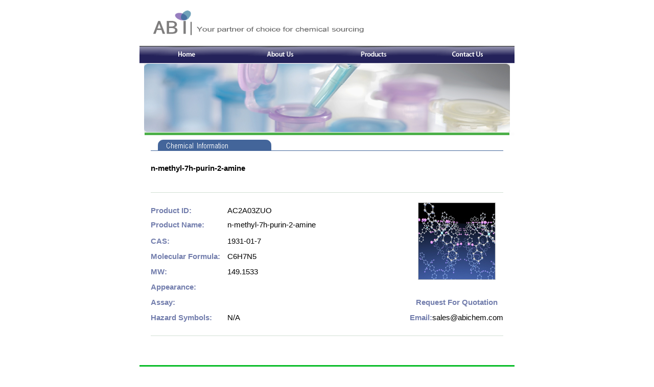

--- FILE ---
content_type: text/html; charset=utf-8
request_url: http://www.abichem.com/pro_result/?id=5
body_size: 2180
content:
<!DOCTYPE html PUBLIC "-//W3C//DTD XHTML 1.0 Transitional//EN" "http://www.w3.org/TR/xhtml1/DTD/xhtml1-transitional.dtd">
<html xmlns="http://www.w3.org/1999/xhtml">
<head>
<meta name="description" content="" />
<meta name="keywords" content="" />
<meta http-equiv="Content-Type" content="text/html; charset=utf-8" />

<meta name="Keywords" content="n-methyl-7h-purin-2-amine;1931-01-7" />
<title>n-methyl-7h-purin-2-amine;1931-01-7</title>

<link href="../static/css/style.css" rel="stylesheet" type="text/css" />
<script src="../static/js/script.js" type="text/javascript"></script>
</head>
<body leftmargin="0" topmargin="0" marginwidth="0" marginheight="0" onload="MM_preloadImages('../static/images/home-on.gif','../static/images/services-on.gif','../static/images/literature-on.gif','../static/images/product-on.gif','../static/images/quote-on.gif','../static/images/news-on.gif','../static/images/careers-on.gif','../static/images/contact-on.gif')">
<script language="JavaScript1.2">mmLoadMenus();</script>
<table width="734" border="0" align="center" cellpadding="0" cellspacing="0">
      <link href="../static/css/style.css" rel="stylesheet" type="text/css" />
   <tr>
      <td><a href="../index"><img src="../static/images/ban-welcome.png" alt="welcome" width="734" height="90" border="0" /></a></td>
   </tr> <tr>
      <td><table width="100%" border="0" cellspacing="0" cellpadding="0">
            <tr>
               <td><a href="../index"><img src="../static/images/home-off.gif" alt="Company" name="image1" width="184" height="35" border="0" id="Image1"/></a></td>
               <td><a href="../about"><img src="../static/images/services-off.gif" alt="services" name="image2" width="183" height="35" border="0" id="Image2"/></a></td>
               <td><a href="../products"><img src="../static/images/product-off.gif" alt="product search" name="image3" width="183" height="35" border="0" id="Image4"/></a></td>
               <td><a href="../contact"><img src="../static/images/contact-off.gif" alt="contact" width="184" height="35" border="0" id="Image8"/></a></td>
            </tr>
         </table></td>
   </tr> <tr>
      <td><table width="100%" border="0" cellspacing="0" cellpadding="0">
            <tr>
               <td align="center"><img src="../static/images/pic3.jpg" width="716" height="134" /></td>
             
            </tr>
         </table></td>
   </tr> 
   <tr>
      <td><img src="../static/images/green-line.gif" alt="SynFine" width="734" height="7" /></td>
   </tr>
   
	
    
    
    
    
    
    
    	
    <tr>
      <td valign="top">
         
            <table width="700" border="0" align="center" cellpadding="4" cellspacing="2">
             <tr>
                  <td><img src="../static/images/banformcsut.gif" width="690" height="24" /></td>
               </tr>
               <td>
               <table border="0" align="center" cellpadding="0" cellspacing="0" style="margin-top:6px;">
                          <tr>
                            <td width="700"  align="left" valign="top"><table width="100%" border="0" cellspacing="0" cellpadding="0" style="margin-left:0px; margin-top:5px; margin-bottom:10px">
                                <tr>
                                  <td class="da2"><strong>n-methyl-7h-purin-2-amine</strong></td>
                                  <td align="right"></td>
                                </tr>
                                <tr>
                                  <td height="5" colspan="2">&nbsp;</td>
                                </tr>
                              </table>
                              <table id="pshow" width="100%" border="0" cellspacing="0" cellpadding="0" style="margin-left:0px;margin-top:6px; border-left:0px #D2DFD3 dashed; border-right:0px #D2DFD3 dashed; border-top:1px #D2DFD3 solid; border-bottom:1px #D2DFD3 solid; overflow:auto">
                                <tr>
                                  <td width="600" rowspan="2" align="left" valign="top" onmouseover="this.classname='a_over'">
                                  <table id="pd_show" style="margin:20px auto;"width="100%" border="0" cellspacing="0" cellpadding="0" >
                                       <tr>
                                        <td width="150" height="30" class="td_pd"  onmouseout="style.backgroundColor='#FFFFFF'"><strong>Product ID:</strong>
                                          </td>
                                          <td><a>AC2A03ZUO</a></td>
                                      </tr>
                                      <tr>
                                        <td style=" vertical-align:top" height="30" class="td_pd"  onmouseout="style.backgroundColor='#FFFFFF'"><strong>Product Name:</strong>
                                         </td>
                                         <td style=" vertical-align:top"><a> n-methyl-7h-purin-2-amine</a></td>
                                      </tr>
                                      <tr>
                                        <td height="30" class="td_pd"  onmouseout="style.backgroundColor='#FFFFFF'"><strong>CAS: </strong>
                                          </td>
                                          <td><a>1931-01-7</a></td>
                                      </tr>
                                      <tr>
                                        <td height="30" class="td_pd"  onmouseout="style.backgroundColor='#FFFFFF'"><strong>Molecular Formula: </strong>
                                          </td>
                                          <td><a>C6H7N5</a></td>
                                      </tr>
                                      <tr>
                                        <td height="30" class="td_pd"  onmouseout="style.backgroundColor='#FFFFFF'"><strong>MW: </strong>
                                          </td>
                                          <td><a>149.1533</a></td>
                                      </tr>
                                      <tr>
                                        <td height="30" class="td_pd"  onmouseout="style.backgroundColor='#FFFFFF'"><strong>Appearance:</strong>
                                          </td>
                                          <td><a></a></td>
                                      </tr>
                                      <tr>
                                        <td height="30" class="td_pd"  onmouseout="style.backgroundColor='#FFFFFF'"><strong>Assay: </strong>
                                          </td>
                                          <td><a></a></td>
                                      </tr>
                                      <tr>
                                        <td height="30" class="td_pd_bot"  onmouseout="style.backgroundColor='#FFFFFF'"><strong style=" color: #737EAD;">Hazard Symbols: </strong></td>
                                        <td><a>N/A</a></td>
                                      </tr>
                                      <tr>
                                      </tr>
                                    </table></td>
                                  <td width="100" height="170" align="center" valign="middle" style=" padding-top:10px;">
                                  <a href="#"><img src="../static/images/bg_none.jpg" border="0"  style="border:solid 1px #ccc"/></a>
                                  </td>
                                </tr>
                                <tr>
                                <td align="center" valign="middle" class="td_pd" style=" line-height: 30px;">
                                <strong>Request For Quotation</strong><br />
                                <strong>Email:</strong><a onclick="javascript:window.location.href='mailto:sales@abichem.com'" style=" cursor: pointer;border:0; text-decoration: none;">sales@abichem.com
</a>
                                
                                </td>
                                </tr>
                              </table>
                              <br />
                              <br /></td>
                          </tr>
                        </table>
               </td> 
               
            </table>
        
         </td>
   </tr> 
    
    
    
    
    
    
   <tr>
      <td><img src="../static/images/green-line2.gif" width="734" height="5" alt="" /></td>
   </tr> 
   <tr>
      <td><table width="100%" border="0" cellspacing="0" cellpadding="0">
			<tr>
               <td width="9"></td>
               <td><font color="#000" size="2" face="Calibri, Arial, Verdana, sans-serif"><b>Friendly Links:</b><a href="http://www.chemfrog.com"  target='_blank'>Chemical Dictionary</a></td>
               <td>&nbsp;</td>
               <td width="9"></td>
            </tr>

            <tr>
               <td width="9"><img src="../static/images/footer-bg.gif" width="9" height="30" /></td>
               <td background="../static/images/footer-bg.gif" class="footer"><font color="#FFFFFF" size="2" face="Calibri, Arial, Verdana, sans-serif">Copyright
                  &copy; 
                  ABI Chem Germany 2010 | All Rights Reserved  </font></td>
               <td background="../static/images/footer-bg.gif" class="footer">&nbsp;</td>
               <td width="9"><img src="../static/images/footer-bg.gif" alt="footer-bg" width="9" height="30" /></td>
            </tr>
         </table>
         
         </td>
   </tr>
</table>
<script>
  (function(i,s,o,g,r,a,m){i['GoogleAnalyticsObject']=r;i[r]=i[r]||function(){
  (i[r].q=i[r].q||[]).push(arguments)},i[r].l=1*new Date();a=s.createElement(o),
  m=s.getElementsByTagName(o)[0];a.async=1;a.src=g;m.parentNode.insertBefore(a,m)
  })(window,document,'script','//www.google-analytics.com/analytics.js','ga');

  ga('create', 'UA-54973971-1', 'auto');
  ga('send', 'pageview');

</script>
</body></html>


--- FILE ---
content_type: text/css
request_url: http://www.abichem.com/static/css/style.css
body_size: 883
content:
@charset "utf-8";

body
{
	font:15px Arial, Helvetica, sans-serif;
	line-height: 25px;
	margin: 0px auto;
	padding: 0;
}

A:link
{
	COLOR: #000000;
	TEXT-DECORATION: underline
}

A:visited
{
	COLOR: #000000;
	TEXT-DECORATION: underline
}

A:active
{
	COLOR: #000000;
	TEXT-DECORATION: none
}

A:hover
{
	
	TEXT-DECORATION: none;
}

.MainText
{
	font-family: Calibri, Arial, Helvetica, sans-serif;	
}

.dropbox
{
	border-top: 1px solid #000000;
	border-bottom: 1px solid #7F9DB9;
	border-left: 1px solid #000000;
	border-right: 1px solid #7F9DB9;
	background-color: #CEDDE7;
	font-family: Verdana, Arial, Helvetica, sans-serif;
	font-size: 11px;
	FONT-WEIGHT: bold;
	color: #393063;
	height : 19px;
}

.adminbox
{
	border-top: 1px solid #000000;
	border-bottom: 1px solid #7F9DB9;
	border-left: 1px solid #000000;
	border-right: 1px solid #7F9DB9;
	background-color: #CEDDE7;
	font-family: Verdana, Arial, Helvetica, sans-serif;
	font-size: 10px;
	color: #393063;
	height : 300px;
	width: 300px;
}

.ButtonOne
{
	border-top: 1px solid #000000;
	border-bottom: 1px solid #000000;
	border-left: 1px solid #000000;
	border-right: 1px solid #000000;
	background-color: #BECAF0;
	font-family: Calibri, Arial, Helvetica, sans-serif;
	font-size: 12px;
	FONT-WEIGHT: bold;
	color: #000000;
	padding: 3px;
}

.ButtonTwo
{
	border-top: 1px solid #000000;
	border-bottom: 1px solid #000000;
	border-left: 1px solid #000000;
	border-right: 1px solid #000000;
	background-color: #FFFFFF;
	font-family: Calibri, Arial, Helvetica, sans-serif;
	font-size: 12px;
	FONT-WEIGHT: bold;
	color: #000000;
	padding: 2px;
}

.formbutton
{
	border-top: 1px solid #000000;
	border-bottom: 1px solid #000000;
	border-left: 1px solid #000000;
	border-right: 1px solid #000000;
	background-color: #9496BD;
	font-family: verdana, Arial, Helvetica, sans-serif;
	font-size: 10px;
	FONT-WEIGHT: bold;
	color: #000000;
	padding: 2px;
}

.tableborder
{
	border-top: 0px solid #9496BD;
	border-bottom: 0px solid #9496BD;
	border-left: 0px solid #9496BD;
	border-right: 0px solid #9496BD;
}

.footer A:link
{
	COLOR: #FFF;
	TEXT-DECORATION: underline
}

.footer A:visited
{
	COLOR: #FFF;
	TEXT-DECORATION: underline
}

.footer A:active
{
	COLOR: #FFF;
	TEXT-DECORATION: none
}

.footer A:hover
{
	COLOR: #FFF;
	TEXT-DECORATION: underline;
}

/*left navigation style*/

#left_hot
{
	font:14px Arial, Helvetica, sans-serif;
	line-height: 25px;
	_line-height: 30px;
}

#left_hot a
{
	text-decoration: none;
}

#left_hot a:hover
{
	color: #900;
}

.left_nav
{
	height: 25px;
	line-height:25px;
	overflow: hidden;
}

.left-nav:hover
{
	background-color:#C5CB9E;
}

#search_top_bg
{
	background-color:#737EAD;
	height: 25px;
	background:url('images/butsearch1.gif')left top no-repeat;
}

#sch_rs a
{
	text-decoration: none;
}

#sch_rs td:hover
{
	background-color:#C5CB9E;
}

#pic_search a
{
	text-decoration: none;
}

#pic_search a:hover
{
	font:12px Arial, Helvetica, sans-serif;
	color:#900;
	font-weight: bold;
}

#pic_search a:hover
{
	font:12px Arial, Helvetica, sans-serif;
	color:#900;
	font-weight: bold;
}

#pic_search img
{
	cursor: pointer;
}

#pic_search img:hover
{
	border:1px #900 solid;
}

#pshow .td_pd strong
{
	color:#737EAD;
}

#pshow .td_pd a:hover
{
	color:#900;
	text-decoration: none;
}
#pshow img:hover {
	border: 1px #900 solid;
	filter: Alpha(Opacity=50);
	-moz-opacity:0.5;
	opacity: 0.5;
	filter:alpha(opacity=100, finishOpacity=0,style=2);
}



--- FILE ---
content_type: text/plain
request_url: https://www.google-analytics.com/j/collect?v=1&_v=j102&a=1199156243&t=pageview&_s=1&dl=http%3A%2F%2Fwww.abichem.com%2Fpro_result%2F%3Fid%3D5&ul=en-us%40posix&dt=n-methyl-7h-purin-2-amine%3B1931-01-7&sr=1280x720&vp=1280x720&_u=IEBAAEABAAAAACAAI~&jid=2141796911&gjid=1940515734&cid=1711517667.1769739714&tid=UA-54973971-1&_gid=685083455.1769739714&_r=1&_slc=1&z=2010947863
body_size: -285
content:
2,cG-0ET6DW99E0